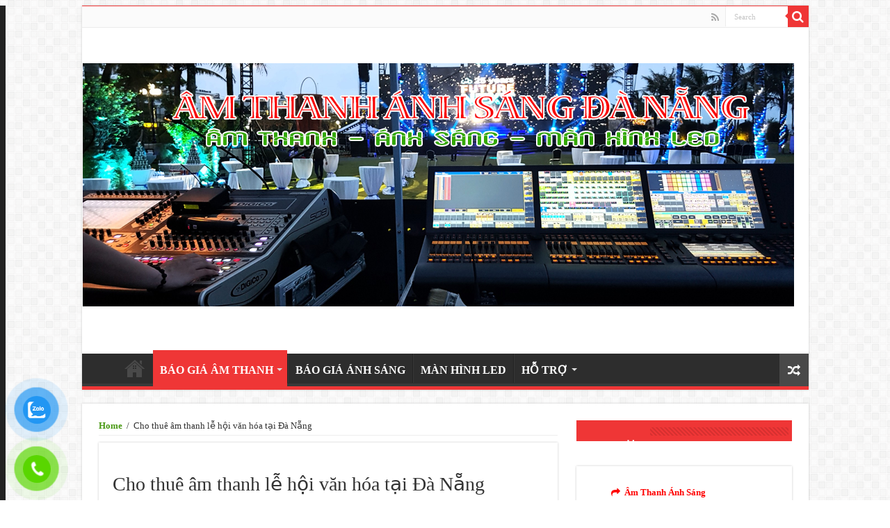

--- FILE ---
content_type: text/html; charset=UTF-8
request_url: https://amthanhanhsangdanang.net/cho-thue-thanh-le-hoi-van-hoa-tai-da-nang
body_size: 17386
content:
<!DOCTYPE html><html dir="ltr" lang="vi" prefix="og: https://ogp.me/ns# og: http://ogp.me/ns#" prefix="og: http://ogp.me/ns#"><head><meta charset="UTF-8" /><link rel="profile" href="http://gmpg.org/xfn/11" /><link rel="pingback" href="https://amthanhanhsangdanang.net/xmlrpc.php" /><title>Cho thuê âm thanh lễ hội văn hóa tại Đà Nẵng - Cho thuê Âm thanh - Ánh sáng tại Đà Nẵng -ĐT: 0905 331 331</title><meta property="og:title" content="Cho thuê âm thanh lễ hội văn hóa tại Đà Nẵng"/><meta property="og:type" content="article"/><meta property="og:description" content="Cho thuê âm thanh lễ hội văn hóa tại Đà Nẵng chuyên nghiệp, giá rẻ  Dịch vụ, cho thuê âm t..."/><meta property="og:url" content="https://amthanhanhsangdanang.net/cho-thue-thanh-le-hoi-van-hoa-tai-da-nang"/><meta property="og:site_name" content="Cho thuê Âm thanh - Ánh sáng tại Đà Nẵng -ĐT: 0905 331 331"/><meta property="og:image" content="https://amthanhanhsangdanang.net/wp-content/uploads/2017/02/amthanhlehoivanhoa.jpg" /><style>img:is([sizes="auto" i], [sizes^="auto," i]) { contain-intrinsic-size: 3000px 1500px }</style><meta name="description" content="Cho thuê âm thanh lễ hội văn hóa tại Đà Nẵng chuyên nghiệp, giá rẻ Dịch vụ, cho thuê âm thanh, ánh sáng, sân khấu của chúng tôi là một đơn vị có nhiều năm kinh nghiệm hoạt động trong lĩnh vực truyền thông, quảng cáo, tổ chức biểu diễn, tổ chức sự kiện. Cho thuê" /><meta name="robots" content="max-image-preview:large" /><link rel="canonical" href="https://amthanhanhsangdanang.net/cho-thue-thanh-le-hoi-van-hoa-tai-da-nang" /><meta name="generator" content="All in One SEO (AIOSEO) 4.9.0" /><meta property="og:locale" content="vi_VN" /><meta property="og:site_name" content="Cho thuê Âm thanh - Ánh sáng tại Đà Nẵng -ĐT: 0905 331 331 -" /><meta property="og:type" content="article" /><meta property="og:title" content="Cho thuê âm thanh lễ hội văn hóa tại Đà Nẵng - Cho thuê Âm thanh - Ánh sáng tại Đà Nẵng -ĐT: 0905 331 331" /><meta property="og:description" content="Cho thuê âm thanh lễ hội văn hóa tại Đà Nẵng chuyên nghiệp, giá rẻ Dịch vụ, cho thuê âm thanh, ánh sáng, sân khấu của chúng tôi là một đơn vị có nhiều năm kinh nghiệm hoạt động trong lĩnh vực truyền thông, quảng cáo, tổ chức biểu diễn, tổ chức sự kiện. Cho thuê" /><meta property="og:url" content="https://amthanhanhsangdanang.net/cho-thue-thanh-le-hoi-van-hoa-tai-da-nang" /><meta property="article:published_time" content="2017-02-17T02:41:08+00:00" /><meta property="article:modified_time" content="2024-05-10T08:56:51+00:00" /><meta name="twitter:card" content="summary_large_image" /><meta name="twitter:title" content="Cho thuê âm thanh lễ hội văn hóa tại Đà Nẵng - Cho thuê Âm thanh - Ánh sáng tại Đà Nẵng -ĐT: 0905 331 331" /><meta name="twitter:description" content="Cho thuê âm thanh lễ hội văn hóa tại Đà Nẵng chuyên nghiệp, giá rẻ Dịch vụ, cho thuê âm thanh, ánh sáng, sân khấu của chúng tôi là một đơn vị có nhiều năm kinh nghiệm hoạt động trong lĩnh vực truyền thông, quảng cáo, tổ chức biểu diễn, tổ chức sự kiện. Cho thuê" /> <script type="application/ld+json" class="aioseo-schema">{"@context":"https:\/\/schema.org","@graph":[{"@type":"BreadcrumbList","@id":"https:\/\/amthanhanhsangdanang.net\/cho-thue-thanh-le-hoi-van-hoa-tai-da-nang#breadcrumblist","itemListElement":[{"@type":"ListItem","@id":"https:\/\/amthanhanhsangdanang.net#listItem","position":1,"name":"Home","item":"https:\/\/amthanhanhsangdanang.net","nextItem":{"@type":"ListItem","@id":"https:\/\/amthanhanhsangdanang.net\/cho-thue-thanh-le-hoi-van-hoa-tai-da-nang#listItem","name":"Cho thu\u00ea \u00e2m thanh l\u00ea\u0303 h\u00f4\u0323i v\u0103n ho\u0301a ta\u0323i \u0110a\u0300 N\u0103\u0303ng"}},{"@type":"ListItem","@id":"https:\/\/amthanhanhsangdanang.net\/cho-thue-thanh-le-hoi-van-hoa-tai-da-nang#listItem","position":2,"name":"Cho thu\u00ea \u00e2m thanh l\u00ea\u0303 h\u00f4\u0323i v\u0103n ho\u0301a ta\u0323i \u0110a\u0300 N\u0103\u0303ng","previousItem":{"@type":"ListItem","@id":"https:\/\/amthanhanhsangdanang.net#listItem","name":"Home"}}]},{"@type":"Organization","@id":"https:\/\/amthanhanhsangdanang.net\/#organization","name":"Cho thu\u00ea \u00c2m thanh - A\u0301nh sa\u0301ng gia\u0301 re\u0309 chuy\u00ean nghi\u00ea\u0323p ta\u0323i \u0110a\u0300 N\u0103\u0303ng","url":"https:\/\/amthanhanhsangdanang.net\/"},{"@type":"WebPage","@id":"https:\/\/amthanhanhsangdanang.net\/cho-thue-thanh-le-hoi-van-hoa-tai-da-nang#webpage","url":"https:\/\/amthanhanhsangdanang.net\/cho-thue-thanh-le-hoi-van-hoa-tai-da-nang","name":"Cho thu\u00ea \u00e2m thanh l\u00ea\u0303 h\u00f4\u0323i v\u0103n ho\u0301a ta\u0323i \u0110a\u0300 N\u0103\u0303ng - Cho thu\u00ea \u00c2m thanh - A\u0301nh sa\u0301ng ta\u0323i \u0110a\u0300 N\u0103\u0303ng -\u0110T: 0905 331 331","description":"Cho thu\u00ea \u00e2m thanh l\u00ea\u0303 h\u00f4\u0323i v\u0103n ho\u0301a ta\u0323i \u0110a\u0300 N\u0103\u0303ng chuy\u00ean nghi\u00ea\u0323p, gia\u0301 re\u0309 D\u1ecbch v\u1ee5, cho thu\u00ea \u00e2m thanh, \u00e1nh s\u00e1ng, s\u00e2n kh\u1ea5u cu\u0309a chu\u0301ng t\u00f4i la\u0300 m\u1ed9t \u0111\u01a1n v\u1ecb c\u00f3 nhi\u1ec1u n\u0103m kinh nghi\u1ec7m ho\u1ea1t \u0111\u1ed9ng trong l\u0129nh v\u1ef1c truy\u1ec1n th\u00f4ng, qu\u1ea3ng c\u00e1o, t\u1ed5 ch\u1ee9c bi\u1ec3u di\u1ec5n, t\u1ed5 ch\u1ee9c s\u1ef1 ki\u1ec7n. Cho thu\u00ea","inLanguage":"vi","isPartOf":{"@id":"https:\/\/amthanhanhsangdanang.net\/#website"},"breadcrumb":{"@id":"https:\/\/amthanhanhsangdanang.net\/cho-thue-thanh-le-hoi-van-hoa-tai-da-nang#breadcrumblist"},"image":{"@type":"ImageObject","url":"https:\/\/amthanhanhsangdanang.net\/wp-content\/uploads\/2017\/02\/amthanhlehoivanhoa.jpg","@id":"https:\/\/amthanhanhsangdanang.net\/cho-thue-thanh-le-hoi-van-hoa-tai-da-nang\/#mainImage","width":500,"height":281},"primaryImageOfPage":{"@id":"https:\/\/amthanhanhsangdanang.net\/cho-thue-thanh-le-hoi-van-hoa-tai-da-nang#mainImage"},"datePublished":"2017-02-17T02:41:08+00:00","dateModified":"2024-05-10T08:56:51+00:00"},{"@type":"WebSite","@id":"https:\/\/amthanhanhsangdanang.net\/#website","url":"https:\/\/amthanhanhsangdanang.net\/","name":"Cho thu\u00ea \u00c2m thanh - A\u0301nh sa\u0301ng gia\u0301 re\u0309 chuy\u00ean nghi\u00ea\u0323p ta\u0323i \u0110a\u0300 N\u0103\u0303ng","inLanguage":"vi","publisher":{"@id":"https:\/\/amthanhanhsangdanang.net\/#organization"}}]}</script> <meta name="description" content="Cho thuê âm thanh lễ hội văn hóa tại Đà Nẵng.Chuyên cho thuê âm thanh ánh sáng chuyên nghiệp tại Đà Nẵng giá rẻ,uy tín,chất lượng tốt"/><meta name="robots" content="noodp"/><link rel="canonical" href="https://amthanhanhsangdanang.net/cho-thue-thanh-le-hoi-van-hoa-tai-da-nang" /><meta property="og:locale" content="vi_VN" /><meta property="og:type" content="article" /><meta property="og:title" content="Cho thuê âm thanh lễ hội văn hóa tại Đà Nẵng" /><meta property="og:description" content="Cho thuê âm thanh lễ hội văn hóa tại Đà Nẵng.Chuyên cho thuê âm thanh ánh sáng chuyên nghiệp tại Đà Nẵng giá rẻ,uy tín,chất lượng tốt" /><meta property="og:url" content="https://amthanhanhsangdanang.net/cho-thue-thanh-le-hoi-van-hoa-tai-da-nang" /><meta property="og:site_name" content="Cho thuê Âm thanh - Ánh sáng tại Đà Nẵng -ĐT: 0905 331 331" /><meta property="og:image" content="https://amthanhanhsangdanang.net/wp-content/uploads/2017/02/amthanhlehoivanhoa.jpg" /><meta property="og:image:width" content="500" /><meta property="og:image:height" content="281" /><meta name="twitter:card" content="summary" /><meta name="twitter:description" content="Cho thuê âm thanh lễ hội văn hóa tại Đà Nẵng.Chuyên cho thuê âm thanh ánh sáng chuyên nghiệp tại Đà Nẵng giá rẻ,uy tín,chất lượng tốt" /><meta name="twitter:title" content="Cho thuê âm thanh lễ hội văn hóa tại Đà Nẵng" /><meta name="twitter:image" content="https://amthanhanhsangdanang.net/wp-content/uploads/2017/02/amthanhlehoivanhoa.jpg" /><meta property="DC.date.issued" content="2017-02-17T02:41:08+00:00" /><link rel='dns-prefetch' href='//fonts.googleapis.com' /><link rel="alternate" type="application/rss+xml" title="Dòng thông tin Cho thuê Âm thanh - Ánh sáng tại Đà Nẵng -ĐT: 0905 331 331 &raquo;" href="https://amthanhanhsangdanang.net/feed" /><link rel="alternate" type="application/rss+xml" title="Cho thuê Âm thanh - Ánh sáng tại Đà Nẵng -ĐT: 0905 331 331 &raquo; Dòng bình luận" href="https://amthanhanhsangdanang.net/comments/feed" />  <script src="//www.googletagmanager.com/gtag/js?id=G-18CXG7ZMNJ"  data-cfasync="false" data-wpfc-render="false" type="text/javascript" async></script> <script data-cfasync="false" data-wpfc-render="false" type="text/javascript">var mi_version = '9.9.0';
				var mi_track_user = true;
				var mi_no_track_reason = '';
								var MonsterInsightsDefaultLocations = {"page_location":"https:\/\/amthanhanhsangdanang.net\/cho-thue-thanh-le-hoi-van-hoa-tai-da-nang\/"};
								if ( typeof MonsterInsightsPrivacyGuardFilter === 'function' ) {
					var MonsterInsightsLocations = (typeof MonsterInsightsExcludeQuery === 'object') ? MonsterInsightsPrivacyGuardFilter( MonsterInsightsExcludeQuery ) : MonsterInsightsPrivacyGuardFilter( MonsterInsightsDefaultLocations );
				} else {
					var MonsterInsightsLocations = (typeof MonsterInsightsExcludeQuery === 'object') ? MonsterInsightsExcludeQuery : MonsterInsightsDefaultLocations;
				}

								var disableStrs = [
										'ga-disable-G-18CXG7ZMNJ',
									];

				/* Function to detect opted out users */
				function __gtagTrackerIsOptedOut() {
					for (var index = 0; index < disableStrs.length; index++) {
						if (document.cookie.indexOf(disableStrs[index] + '=true') > -1) {
							return true;
						}
					}

					return false;
				}

				/* Disable tracking if the opt-out cookie exists. */
				if (__gtagTrackerIsOptedOut()) {
					for (var index = 0; index < disableStrs.length; index++) {
						window[disableStrs[index]] = true;
					}
				}

				/* Opt-out function */
				function __gtagTrackerOptout() {
					for (var index = 0; index < disableStrs.length; index++) {
						document.cookie = disableStrs[index] + '=true; expires=Thu, 31 Dec 2099 23:59:59 UTC; path=/';
						window[disableStrs[index]] = true;
					}
				}

				if ('undefined' === typeof gaOptout) {
					function gaOptout() {
						__gtagTrackerOptout();
					}
				}
								window.dataLayer = window.dataLayer || [];

				window.MonsterInsightsDualTracker = {
					helpers: {},
					trackers: {},
				};
				if (mi_track_user) {
					function __gtagDataLayer() {
						dataLayer.push(arguments);
					}

					function __gtagTracker(type, name, parameters) {
						if (!parameters) {
							parameters = {};
						}

						if (parameters.send_to) {
							__gtagDataLayer.apply(null, arguments);
							return;
						}

						if (type === 'event') {
														parameters.send_to = monsterinsights_frontend.v4_id;
							var hookName = name;
							if (typeof parameters['event_category'] !== 'undefined') {
								hookName = parameters['event_category'] + ':' + name;
							}

							if (typeof MonsterInsightsDualTracker.trackers[hookName] !== 'undefined') {
								MonsterInsightsDualTracker.trackers[hookName](parameters);
							} else {
								__gtagDataLayer('event', name, parameters);
							}
							
						} else {
							__gtagDataLayer.apply(null, arguments);
						}
					}

					__gtagTracker('js', new Date());
					__gtagTracker('set', {
						'developer_id.dZGIzZG': true,
											});
					if ( MonsterInsightsLocations.page_location ) {
						__gtagTracker('set', MonsterInsightsLocations);
					}
										__gtagTracker('config', 'G-18CXG7ZMNJ', {"forceSSL":"true"} );
										window.gtag = __gtagTracker;										(function () {
						/* https://developers.google.com/analytics/devguides/collection/analyticsjs/ */
						/* ga and __gaTracker compatibility shim. */
						var noopfn = function () {
							return null;
						};
						var newtracker = function () {
							return new Tracker();
						};
						var Tracker = function () {
							return null;
						};
						var p = Tracker.prototype;
						p.get = noopfn;
						p.set = noopfn;
						p.send = function () {
							var args = Array.prototype.slice.call(arguments);
							args.unshift('send');
							__gaTracker.apply(null, args);
						};
						var __gaTracker = function () {
							var len = arguments.length;
							if (len === 0) {
								return;
							}
							var f = arguments[len - 1];
							if (typeof f !== 'object' || f === null || typeof f.hitCallback !== 'function') {
								if ('send' === arguments[0]) {
									var hitConverted, hitObject = false, action;
									if ('event' === arguments[1]) {
										if ('undefined' !== typeof arguments[3]) {
											hitObject = {
												'eventAction': arguments[3],
												'eventCategory': arguments[2],
												'eventLabel': arguments[4],
												'value': arguments[5] ? arguments[5] : 1,
											}
										}
									}
									if ('pageview' === arguments[1]) {
										if ('undefined' !== typeof arguments[2]) {
											hitObject = {
												'eventAction': 'page_view',
												'page_path': arguments[2],
											}
										}
									}
									if (typeof arguments[2] === 'object') {
										hitObject = arguments[2];
									}
									if (typeof arguments[5] === 'object') {
										Object.assign(hitObject, arguments[5]);
									}
									if ('undefined' !== typeof arguments[1].hitType) {
										hitObject = arguments[1];
										if ('pageview' === hitObject.hitType) {
											hitObject.eventAction = 'page_view';
										}
									}
									if (hitObject) {
										action = 'timing' === arguments[1].hitType ? 'timing_complete' : hitObject.eventAction;
										hitConverted = mapArgs(hitObject);
										__gtagTracker('event', action, hitConverted);
									}
								}
								return;
							}

							function mapArgs(args) {
								var arg, hit = {};
								var gaMap = {
									'eventCategory': 'event_category',
									'eventAction': 'event_action',
									'eventLabel': 'event_label',
									'eventValue': 'event_value',
									'nonInteraction': 'non_interaction',
									'timingCategory': 'event_category',
									'timingVar': 'name',
									'timingValue': 'value',
									'timingLabel': 'event_label',
									'page': 'page_path',
									'location': 'page_location',
									'title': 'page_title',
									'referrer' : 'page_referrer',
								};
								for (arg in args) {
																		if (!(!args.hasOwnProperty(arg) || !gaMap.hasOwnProperty(arg))) {
										hit[gaMap[arg]] = args[arg];
									} else {
										hit[arg] = args[arg];
									}
								}
								return hit;
							}

							try {
								f.hitCallback();
							} catch (ex) {
							}
						};
						__gaTracker.create = newtracker;
						__gaTracker.getByName = newtracker;
						__gaTracker.getAll = function () {
							return [];
						};
						__gaTracker.remove = noopfn;
						__gaTracker.loaded = true;
						window['__gaTracker'] = __gaTracker;
					})();
									} else {
										console.log("");
					(function () {
						function __gtagTracker() {
							return null;
						}

						window['__gtagTracker'] = __gtagTracker;
						window['gtag'] = __gtagTracker;
					})();
									}</script>  <script defer src="[data-uri]"></script> <link rel='stylesheet' id='dashicons-css' href='https://amthanhanhsangdanang.net/wp-includes/css/dashicons.min.css' type='text/css' media='all' /><link rel='stylesheet' id='menu-icons-extra-css' href='https://amthanhanhsangdanang.net/wp-content/plugins/menu-icons/css/extra.min.css' type='text/css' media='all' /><style id='wp-emoji-styles-inline-css' type='text/css'>img.wp-smiley, img.emoji {
		display: inline !important;
		border: none !important;
		box-shadow: none !important;
		height: 1em !important;
		width: 1em !important;
		margin: 0 0.07em !important;
		vertical-align: -0.1em !important;
		background: none !important;
		padding: 0 !important;
	}</style><link rel='stylesheet' id='wp-block-library-css' href='https://amthanhanhsangdanang.net/wp-includes/css/dist/block-library/style.min.css' type='text/css' media='all' /><style id='classic-theme-styles-inline-css' type='text/css'>/*! This file is auto-generated */
.wp-block-button__link{color:#fff;background-color:#32373c;border-radius:9999px;box-shadow:none;text-decoration:none;padding:calc(.667em + 2px) calc(1.333em + 2px);font-size:1.125em}.wp-block-file__button{background:#32373c;color:#fff;text-decoration:none}</style><link rel='stylesheet' id='aioseo/css/src/vue/standalone/blocks/table-of-contents/global.scss-css' href='https://amthanhanhsangdanang.net/wp-content/cache/autoptimize/autoptimize_single_8aeaa129c1f80e6e5dbaa329351d1482.php' type='text/css' media='all' /><style id='global-styles-inline-css' type='text/css'>:root{--wp--preset--aspect-ratio--square: 1;--wp--preset--aspect-ratio--4-3: 4/3;--wp--preset--aspect-ratio--3-4: 3/4;--wp--preset--aspect-ratio--3-2: 3/2;--wp--preset--aspect-ratio--2-3: 2/3;--wp--preset--aspect-ratio--16-9: 16/9;--wp--preset--aspect-ratio--9-16: 9/16;--wp--preset--color--black: #000000;--wp--preset--color--cyan-bluish-gray: #abb8c3;--wp--preset--color--white: #ffffff;--wp--preset--color--pale-pink: #f78da7;--wp--preset--color--vivid-red: #cf2e2e;--wp--preset--color--luminous-vivid-orange: #ff6900;--wp--preset--color--luminous-vivid-amber: #fcb900;--wp--preset--color--light-green-cyan: #7bdcb5;--wp--preset--color--vivid-green-cyan: #00d084;--wp--preset--color--pale-cyan-blue: #8ed1fc;--wp--preset--color--vivid-cyan-blue: #0693e3;--wp--preset--color--vivid-purple: #9b51e0;--wp--preset--gradient--vivid-cyan-blue-to-vivid-purple: linear-gradient(135deg,rgba(6,147,227,1) 0%,rgb(155,81,224) 100%);--wp--preset--gradient--light-green-cyan-to-vivid-green-cyan: linear-gradient(135deg,rgb(122,220,180) 0%,rgb(0,208,130) 100%);--wp--preset--gradient--luminous-vivid-amber-to-luminous-vivid-orange: linear-gradient(135deg,rgba(252,185,0,1) 0%,rgba(255,105,0,1) 100%);--wp--preset--gradient--luminous-vivid-orange-to-vivid-red: linear-gradient(135deg,rgba(255,105,0,1) 0%,rgb(207,46,46) 100%);--wp--preset--gradient--very-light-gray-to-cyan-bluish-gray: linear-gradient(135deg,rgb(238,238,238) 0%,rgb(169,184,195) 100%);--wp--preset--gradient--cool-to-warm-spectrum: linear-gradient(135deg,rgb(74,234,220) 0%,rgb(151,120,209) 20%,rgb(207,42,186) 40%,rgb(238,44,130) 60%,rgb(251,105,98) 80%,rgb(254,248,76) 100%);--wp--preset--gradient--blush-light-purple: linear-gradient(135deg,rgb(255,206,236) 0%,rgb(152,150,240) 100%);--wp--preset--gradient--blush-bordeaux: linear-gradient(135deg,rgb(254,205,165) 0%,rgb(254,45,45) 50%,rgb(107,0,62) 100%);--wp--preset--gradient--luminous-dusk: linear-gradient(135deg,rgb(255,203,112) 0%,rgb(199,81,192) 50%,rgb(65,88,208) 100%);--wp--preset--gradient--pale-ocean: linear-gradient(135deg,rgb(255,245,203) 0%,rgb(182,227,212) 50%,rgb(51,167,181) 100%);--wp--preset--gradient--electric-grass: linear-gradient(135deg,rgb(202,248,128) 0%,rgb(113,206,126) 100%);--wp--preset--gradient--midnight: linear-gradient(135deg,rgb(2,3,129) 0%,rgb(40,116,252) 100%);--wp--preset--font-size--small: 13px;--wp--preset--font-size--medium: 20px;--wp--preset--font-size--large: 36px;--wp--preset--font-size--x-large: 42px;--wp--preset--spacing--20: 0.44rem;--wp--preset--spacing--30: 0.67rem;--wp--preset--spacing--40: 1rem;--wp--preset--spacing--50: 1.5rem;--wp--preset--spacing--60: 2.25rem;--wp--preset--spacing--70: 3.38rem;--wp--preset--spacing--80: 5.06rem;--wp--preset--shadow--natural: 6px 6px 9px rgba(0, 0, 0, 0.2);--wp--preset--shadow--deep: 12px 12px 50px rgba(0, 0, 0, 0.4);--wp--preset--shadow--sharp: 6px 6px 0px rgba(0, 0, 0, 0.2);--wp--preset--shadow--outlined: 6px 6px 0px -3px rgba(255, 255, 255, 1), 6px 6px rgba(0, 0, 0, 1);--wp--preset--shadow--crisp: 6px 6px 0px rgba(0, 0, 0, 1);}:where(.is-layout-flex){gap: 0.5em;}:where(.is-layout-grid){gap: 0.5em;}body .is-layout-flex{display: flex;}.is-layout-flex{flex-wrap: wrap;align-items: center;}.is-layout-flex > :is(*, div){margin: 0;}body .is-layout-grid{display: grid;}.is-layout-grid > :is(*, div){margin: 0;}:where(.wp-block-columns.is-layout-flex){gap: 2em;}:where(.wp-block-columns.is-layout-grid){gap: 2em;}:where(.wp-block-post-template.is-layout-flex){gap: 1.25em;}:where(.wp-block-post-template.is-layout-grid){gap: 1.25em;}.has-black-color{color: var(--wp--preset--color--black) !important;}.has-cyan-bluish-gray-color{color: var(--wp--preset--color--cyan-bluish-gray) !important;}.has-white-color{color: var(--wp--preset--color--white) !important;}.has-pale-pink-color{color: var(--wp--preset--color--pale-pink) !important;}.has-vivid-red-color{color: var(--wp--preset--color--vivid-red) !important;}.has-luminous-vivid-orange-color{color: var(--wp--preset--color--luminous-vivid-orange) !important;}.has-luminous-vivid-amber-color{color: var(--wp--preset--color--luminous-vivid-amber) !important;}.has-light-green-cyan-color{color: var(--wp--preset--color--light-green-cyan) !important;}.has-vivid-green-cyan-color{color: var(--wp--preset--color--vivid-green-cyan) !important;}.has-pale-cyan-blue-color{color: var(--wp--preset--color--pale-cyan-blue) !important;}.has-vivid-cyan-blue-color{color: var(--wp--preset--color--vivid-cyan-blue) !important;}.has-vivid-purple-color{color: var(--wp--preset--color--vivid-purple) !important;}.has-black-background-color{background-color: var(--wp--preset--color--black) !important;}.has-cyan-bluish-gray-background-color{background-color: var(--wp--preset--color--cyan-bluish-gray) !important;}.has-white-background-color{background-color: var(--wp--preset--color--white) !important;}.has-pale-pink-background-color{background-color: var(--wp--preset--color--pale-pink) !important;}.has-vivid-red-background-color{background-color: var(--wp--preset--color--vivid-red) !important;}.has-luminous-vivid-orange-background-color{background-color: var(--wp--preset--color--luminous-vivid-orange) !important;}.has-luminous-vivid-amber-background-color{background-color: var(--wp--preset--color--luminous-vivid-amber) !important;}.has-light-green-cyan-background-color{background-color: var(--wp--preset--color--light-green-cyan) !important;}.has-vivid-green-cyan-background-color{background-color: var(--wp--preset--color--vivid-green-cyan) !important;}.has-pale-cyan-blue-background-color{background-color: var(--wp--preset--color--pale-cyan-blue) !important;}.has-vivid-cyan-blue-background-color{background-color: var(--wp--preset--color--vivid-cyan-blue) !important;}.has-vivid-purple-background-color{background-color: var(--wp--preset--color--vivid-purple) !important;}.has-black-border-color{border-color: var(--wp--preset--color--black) !important;}.has-cyan-bluish-gray-border-color{border-color: var(--wp--preset--color--cyan-bluish-gray) !important;}.has-white-border-color{border-color: var(--wp--preset--color--white) !important;}.has-pale-pink-border-color{border-color: var(--wp--preset--color--pale-pink) !important;}.has-vivid-red-border-color{border-color: var(--wp--preset--color--vivid-red) !important;}.has-luminous-vivid-orange-border-color{border-color: var(--wp--preset--color--luminous-vivid-orange) !important;}.has-luminous-vivid-amber-border-color{border-color: var(--wp--preset--color--luminous-vivid-amber) !important;}.has-light-green-cyan-border-color{border-color: var(--wp--preset--color--light-green-cyan) !important;}.has-vivid-green-cyan-border-color{border-color: var(--wp--preset--color--vivid-green-cyan) !important;}.has-pale-cyan-blue-border-color{border-color: var(--wp--preset--color--pale-cyan-blue) !important;}.has-vivid-cyan-blue-border-color{border-color: var(--wp--preset--color--vivid-cyan-blue) !important;}.has-vivid-purple-border-color{border-color: var(--wp--preset--color--vivid-purple) !important;}.has-vivid-cyan-blue-to-vivid-purple-gradient-background{background: var(--wp--preset--gradient--vivid-cyan-blue-to-vivid-purple) !important;}.has-light-green-cyan-to-vivid-green-cyan-gradient-background{background: var(--wp--preset--gradient--light-green-cyan-to-vivid-green-cyan) !important;}.has-luminous-vivid-amber-to-luminous-vivid-orange-gradient-background{background: var(--wp--preset--gradient--luminous-vivid-amber-to-luminous-vivid-orange) !important;}.has-luminous-vivid-orange-to-vivid-red-gradient-background{background: var(--wp--preset--gradient--luminous-vivid-orange-to-vivid-red) !important;}.has-very-light-gray-to-cyan-bluish-gray-gradient-background{background: var(--wp--preset--gradient--very-light-gray-to-cyan-bluish-gray) !important;}.has-cool-to-warm-spectrum-gradient-background{background: var(--wp--preset--gradient--cool-to-warm-spectrum) !important;}.has-blush-light-purple-gradient-background{background: var(--wp--preset--gradient--blush-light-purple) !important;}.has-blush-bordeaux-gradient-background{background: var(--wp--preset--gradient--blush-bordeaux) !important;}.has-luminous-dusk-gradient-background{background: var(--wp--preset--gradient--luminous-dusk) !important;}.has-pale-ocean-gradient-background{background: var(--wp--preset--gradient--pale-ocean) !important;}.has-electric-grass-gradient-background{background: var(--wp--preset--gradient--electric-grass) !important;}.has-midnight-gradient-background{background: var(--wp--preset--gradient--midnight) !important;}.has-small-font-size{font-size: var(--wp--preset--font-size--small) !important;}.has-medium-font-size{font-size: var(--wp--preset--font-size--medium) !important;}.has-large-font-size{font-size: var(--wp--preset--font-size--large) !important;}.has-x-large-font-size{font-size: var(--wp--preset--font-size--x-large) !important;}
:where(.wp-block-post-template.is-layout-flex){gap: 1.25em;}:where(.wp-block-post-template.is-layout-grid){gap: 1.25em;}
:where(.wp-block-columns.is-layout-flex){gap: 2em;}:where(.wp-block-columns.is-layout-grid){gap: 2em;}
:root :where(.wp-block-pullquote){font-size: 1.5em;line-height: 1.6;}</style><link rel='stylesheet' id='pzf-style-css' href='https://amthanhanhsangdanang.net/wp-content/cache/autoptimize/autoptimize_single_751d81d12e81879d95d03aa00d6eef33.php' type='text/css' media='all' /><link rel='stylesheet' id='tie-style-css' href='https://amthanhanhsangdanang.net/wp-content/cache/autoptimize/autoptimize_single_b1a8591f0c2ddab799989e33fc05b004.php' type='text/css' media='all' /><link rel='stylesheet' id='tie-ilightbox-skin-css' href='https://amthanhanhsangdanang.net/wp-content/cache/autoptimize/autoptimize_single_c6c8dd7d8442da53c139aa69213155ce.php' type='text/css' media='all' /><link rel='stylesheet' id='Droid+Sans-css' href='https://fonts.googleapis.com/css?family=Droid+Sans%3Aregular%2C700' type='text/css' media='all' /><link rel='stylesheet' id='wp-add-custom-css-css' href='https://amthanhanhsangdanang.net?display_custom_css=css' type='text/css' media='all' /> <script defer type="text/javascript" src="https://amthanhanhsangdanang.net/wp-content/plugins/google-analytics-for-wordpress/assets/js/frontend-gtag.min.js" id="monsterinsights-frontend-script-js" data-wp-strategy="async"></script> <script data-cfasync="false" data-wpfc-render="false" type="text/javascript" id='monsterinsights-frontend-script-js-extra'>var monsterinsights_frontend = {"js_events_tracking":"true","download_extensions":"doc,pdf,ppt,zip,xls,docx,pptx,xlsx","inbound_paths":"[]","home_url":"https:\/\/amthanhanhsangdanang.net","hash_tracking":"false","v4_id":"G-18CXG7ZMNJ"};</script> <script defer type="text/javascript" src="https://amthanhanhsangdanang.net/wp-content/plugins/related-posts-thumbnails/assets/js/front.min.js" id="rpt_front_style-js"></script> <script type="text/javascript" src="https://amthanhanhsangdanang.net/wp-includes/js/jquery/jquery.min.js" id="jquery-core-js"></script> <script defer type="text/javascript" src="https://amthanhanhsangdanang.net/wp-includes/js/jquery/jquery-migrate.min.js" id="jquery-migrate-js"></script> <script defer type="text/javascript" src="https://amthanhanhsangdanang.net/wp-content/cache/autoptimize/autoptimize_single_6ac6d573d88d4c9f5e2707c876b986c7.php" id="rpt-lazy-load-js"></script> <link rel="https://api.w.org/" href="https://amthanhanhsangdanang.net/wp-json/" /><link rel="alternate" title="JSON" type="application/json" href="https://amthanhanhsangdanang.net/wp-json/wp/v2/pages/82" /><link rel="EditURI" type="application/rsd+xml" title="RSD" href="https://amthanhanhsangdanang.net/xmlrpc.php?rsd" /><meta name="generator" content="WordPress 6.8.1" /><link rel='shortlink' href='https://amthanhanhsangdanang.net/?p=82' /><link rel="alternate" title="oNhúng (JSON)" type="application/json+oembed" href="https://amthanhanhsangdanang.net/wp-json/oembed/1.0/embed?url=https%3A%2F%2Famthanhanhsangdanang.net%2Fcho-thue-thanh-le-hoi-van-hoa-tai-da-nang" /><link rel="alternate" title="oNhúng (XML)" type="text/xml+oembed" href="https://amthanhanhsangdanang.net/wp-json/oembed/1.0/embed?url=https%3A%2F%2Famthanhanhsangdanang.net%2Fcho-thue-thanh-le-hoi-van-hoa-tai-da-nang&#038;format=xml" /><style>#related_posts_thumbnails li {
                border-right: 1px solid #DDDDDD;
                background-color: #FFFFFF            }

            #related_posts_thumbnails li:hover {
                background-color: #EEEEEF;
            }

            .relpost_content {
                font-size: 12px;
                color: #333333;
            }

            .relpost-block-single {
                background-color: #FFFFFF;
                border-right: 1px solid #DDDDDD;
                border-left: 1px solid #DDDDDD;
                margin-right: -1px;
            }

            .relpost-block-single:hover {
                background-color: #EEEEEF;
            }</style><link rel="shortcut icon" href="https://amthanhanhsangdanang.net/wp-content/uploads/2024/05/logo-ngoc-hien.png" title="Favicon" /> <!--[if IE]> <script type="text/javascript">jQuery(document).ready(function (){ jQuery(".menu-item").has("ul").children("a").attr("aria-haspopup", "true");});</script> <![endif]--> <!--[if lt IE 9]> <script src="https://amthanhanhsangdanang.net/wp-content/themes/sahifa/js/html5.js"></script> <script src="https://amthanhanhsangdanang.net/wp-content/themes/sahifa/js/selectivizr-min.js"></script> <![endif]--> <!--[if IE 9]><link rel="stylesheet" type="text/css" media="all" href="https://amthanhanhsangdanang.net/wp-content/themes/sahifa/css/ie9.css" /> <![endif]--> <!--[if IE 8]><link rel="stylesheet" type="text/css" media="all" href="https://amthanhanhsangdanang.net/wp-content/themes/sahifa/css/ie8.css" /> <![endif]--> <!--[if IE 7]><link rel="stylesheet" type="text/css" media="all" href="https://amthanhanhsangdanang.net/wp-content/themes/sahifa/css/ie7.css" /> <![endif]--><meta name="viewport" content="width=device-width, initial-scale=1.0" /><style type="text/css" media="screen">body{
	font-family: "Palatino Linotype", "Book Antiqua", Palatino, serif;
}

.logo h1 a, .logo h2 a{
	font-family: "Palatino Linotype", "Book Antiqua", Palatino, serif;
}

.logo span{
	font-family: "Palatino Linotype", "Book Antiqua", Palatino, serif;
}

.top-nav, .top-nav ul li a {
	font-family: "Palatino Linotype", "Book Antiqua", Palatino, serif;
	color :#f71111;
}

#main-nav, #main-nav ul li a{
	font-family: "Palatino Linotype", "Book Antiqua", Palatino, serif;
	color :#ffffff;
	font-size : 16px;
	font-weight: bold;
}

.page-title{
	font-family: "Palatino Linotype", "Book Antiqua", Palatino, serif;
}

.post-title{
	font-family: "Palatino Linotype", "Book Antiqua", Palatino, serif;
}

h2.post-box-title, h2.post-box-title a{
	font-family: "Palatino Linotype", "Book Antiqua", Palatino, serif;
}

h3.post-box-title, h3.post-box-title a{
	font-family: "Palatino Linotype", "Book Antiqua", Palatino, serif;
}

p.post-meta, p.post-meta a{
	font-family: "Palatino Linotype", "Book Antiqua", Palatino, serif;
}

body.single .entry, body.page .entry{
	font-family: "Palatino Linotype", "Book Antiqua", Palatino, serif;
}

blockquote p{
	font-family: "Palatino Linotype", "Book Antiqua", Palatino, serif;
}

.widget-top h4, .widget-top h4 a{
	font-family: "Palatino Linotype", "Book Antiqua", Palatino, serif;
	font-size : 16px;
}

.footer-widget-top h4, .footer-widget-top h4 a{
	font-family: "Palatino Linotype", "Book Antiqua", Palatino, serif;
}

.ei-title h2 , .slider-caption h2 a, .content .slider-caption h2 a, .slider-caption h2, .content .slider-caption h2, .content .ei-title h2{
	font-family: "Palatino Linotype", "Book Antiqua", Palatino, serif;
}

.cat-box-title h2, .cat-box-title h2 a, .block-head h3, #respond h3, #comments-title, h2.review-box-header, .woocommerce-tabs .entry-content h2, .woocommerce .related.products h2, .entry .woocommerce h2, .woocommerce-billing-fields h3, .woocommerce-shipping-fields h3, #order_review_heading, #bbpress-forums fieldset.bbp-form legend, #buddypress .item-body h4, #buddypress #item-body h4{
	font-family: "Palatino Linotype", "Book Antiqua", Palatino, serif;
}

#main-nav,
.cat-box-content,
#sidebar .widget-container,
.post-listing,
#commentform {
	border-bottom-color: #ef3636;
}
	
.search-block .search-button,
#topcontrol,
#main-nav ul li.current-menu-item a,
#main-nav ul li.current-menu-item a:hover,
#main-nav ul li.current_page_parent a,
#main-nav ul li.current_page_parent a:hover,
#main-nav ul li.current-menu-parent a,
#main-nav ul li.current-menu-parent a:hover,
#main-nav ul li.current-page-ancestor a,
#main-nav ul li.current-page-ancestor a:hover,
.pagination span.current,
.share-post span.share-text,
.flex-control-paging li a.flex-active,
.ei-slider-thumbs li.ei-slider-element,
.review-percentage .review-item span span,
.review-final-score,
.button,
a.button,
a.more-link,
#main-content input[type="submit"],
.form-submit #submit,
#login-form .login-button,
.widget-feedburner .feedburner-subscribe,
input[type="submit"],
#buddypress button,
#buddypress a.button,
#buddypress input[type=submit],
#buddypress input[type=reset],
#buddypress ul.button-nav li a,
#buddypress div.generic-button a,
#buddypress .comment-reply-link,
#buddypress div.item-list-tabs ul li a span,
#buddypress div.item-list-tabs ul li.selected a,
#buddypress div.item-list-tabs ul li.current a,
#buddypress #members-directory-form div.item-list-tabs ul li.selected span,
#members-list-options a.selected,
#groups-list-options a.selected,
body.dark-skin #buddypress div.item-list-tabs ul li a span,
body.dark-skin #buddypress div.item-list-tabs ul li.selected a,
body.dark-skin #buddypress div.item-list-tabs ul li.current a,
body.dark-skin #members-list-options a.selected,
body.dark-skin #groups-list-options a.selected,
.search-block-large .search-button,
#featured-posts .flex-next:hover,
#featured-posts .flex-prev:hover,
a.tie-cart span.shooping-count,
.woocommerce span.onsale,
.woocommerce-page span.onsale ,
.woocommerce .widget_price_filter .ui-slider .ui-slider-handle,
.woocommerce-page .widget_price_filter .ui-slider .ui-slider-handle,
#check-also-close,
a.post-slideshow-next,
a.post-slideshow-prev,
.widget_price_filter .ui-slider .ui-slider-handle,
.quantity .minus:hover,
.quantity .plus:hover,
.mejs-container .mejs-controls .mejs-time-rail .mejs-time-current  {
	background-color:#ef3636;
}

::-webkit-scrollbar-thumb{
	background-color:#ef3636 !important;
}
	
footer#theme-footer,
header#theme-header,
.top-nav ul li.current-menu-item:before,
#main-nav .menu-sub-content ,
#main-nav ul ul,
#check-also-box { 
	border-top-color: #ef3636;
}
	
.search-block:after {
	border-right-color:#ef3636;
}

body.rtl .search-block:after {
	border-left-color:#ef3636;
}

#main-nav ul > li.menu-item-has-children:hover > a:after,
#main-nav ul > li.mega-menu:hover > a:after {
	border-color:transparent transparent #ef3636;
}
	
.widget.timeline-posts li a:hover,
.widget.timeline-posts li a:hover span.tie-date {
	color: #ef3636;
}

.widget.timeline-posts li a:hover span.tie-date:before {
	background: #ef3636;
	border-color: #ef3636;
}

#order_review,
#order_review_heading {
	border-color: #ef3636;
}</style> <script defer src="[data-uri]"></script> <link rel="icon" href="https://amthanhanhsangdanang.net/wp-content/uploads/2024/05/cropped-logo-ngoc-hien-32x32.png" sizes="32x32" /><link rel="icon" href="https://amthanhanhsangdanang.net/wp-content/uploads/2024/05/cropped-logo-ngoc-hien-192x192.png" sizes="192x192" /><link rel="apple-touch-icon" href="https://amthanhanhsangdanang.net/wp-content/uploads/2024/05/cropped-logo-ngoc-hien-180x180.png" /><meta name="msapplication-TileImage" content="https://amthanhanhsangdanang.net/wp-content/uploads/2024/05/cropped-logo-ngoc-hien-270x270.png" />  <script defer src="https://www.googletagmanager.com/gtag/js?id=G-18CXG7ZMNJ"></script> <script defer src="[data-uri]"></script> <meta name="msvalidate.01" content="A393F2E4FEA051AABD83B18E678D21D8" /></head><body id="top" class="wp-singular page-template-default page page-id-82 wp-theme-sahifa lazy-enabled"><div class="wrapper-outer"><div class="background-cover"></div><aside id="slide-out"><div class="social-icons"> <a class="ttip-none" title="Rss" href="https://amthanhanhsangdanang.net/feed" target="_blank"><i class="fa fa-rss"></i></a></div><div id="mobile-menu" ></div></aside><div id="wrapper" class="boxed"><div class="inner-wrapper"><header id="theme-header" class="theme-header"><div class="top-nav"><div class="container"><div class="search-block"><form method="get" id="searchform-header" action="https://amthanhanhsangdanang.net/"> <button class="search-button" type="submit" value="Search"><i class="fa fa-search"></i></button> <input class="search-live" type="text" id="s-header" name="s" value="Search" onfocus="if (this.value == 'Search') {this.value = '';}" onblur="if (this.value == '') {this.value = 'Search';}"  /></form></div><div class="social-icons"> <a class="ttip-none" title="Rss" href="https://amthanhanhsangdanang.net/feed" target="_blank"><i class="fa fa-rss"></i></a></div></div></div><div class="header-content"> <a id="slide-out-open" class="slide-out-open" href="#"><span></span></a><div class="logo" style=" margin-top:15px; margin-bottom:15px;"><h2> <a title="Cho thuê Âm thanh &#8211; Ánh sáng tại Đà Nẵng -ĐT: 0905 331 331" href="https://amthanhanhsangdanang.net/"> <img src="https://amthanhanhsangdanang.net/wp-content/uploads/2024/05/BANNER.png" alt="Cho thuê Âm thanh &#8211; Ánh sáng tại Đà Nẵng -ĐT: 0905 331 331"  /><strong>Cho thuê Âm thanh &#8211; Ánh sáng tại Đà Nẵng -ĐT: 0905 331 331 </strong> </a></h2></div><div class="clear"></div></div><nav id="main-nav" class="fixed-enabled"><div class="container"><div class="main-menu"><ul id="menu-main" class="menu"><li id="menu-item-707" class="menu-item menu-item-type-post_type menu-item-object-page menu-item-home menu-item-707"><a href="https://amthanhanhsangdanang.net/">Trang Chủ</a></li><li id="menu-item-42" class="menu-item menu-item-type-post_type menu-item-object-post current-menu-ancestor current-menu-parent menu-item-has-children menu-item-42"><a href="https://amthanhanhsangdanang.net/cho-thue-am-thanh/cho-thue-thanh.html">BÁO GIÁ ÂM THANH</a><ul class="sub-menu menu-sub-content"><li id="menu-item-51" class="menu-item menu-item-type-post_type menu-item-object-page menu-item-51"><a href="https://amthanhanhsangdanang.net/chuyen-cho-thue-thanh-hoi-nghi-ta%cc%a3i-da-nang-gia-re">ÂM THANH HỘI NGHỊ</a></li><li id="menu-item-55" class="menu-item menu-item-type-post_type menu-item-object-page menu-item-55"><a href="https://amthanhanhsangdanang.net/cho-thue-thanh-bieu-dien-thoi-trang-tai-da-nang">SHOW THỜI TRANG</a></li><li id="menu-item-85" class="menu-item menu-item-type-post_type menu-item-object-page current-menu-item page_item page-item-82 current_page_item menu-item-85"><a href="https://amthanhanhsangdanang.net/cho-thue-thanh-le-hoi-van-hoa-tai-da-nang">ÂM THANH LỄ HỘI</a></li><li id="menu-item-86" class="menu-item menu-item-type-post_type menu-item-object-page menu-item-86"><a href="https://amthanhanhsangdanang.net/cho-thue-thanh-phuc-vu-van-nghe-tai-da-nang-chuyen-nghiep">ÂM THANH VĂN NGHỆ</a></li></ul></li><li id="menu-item-43" class="menu-item menu-item-type-post_type menu-item-object-post menu-item-43"><a href="https://amthanhanhsangdanang.net/cho-thue-anh-sang/cho-thue-anh-sang.html">BÁO GIÁ ÁNH SÁNG</a></li><li id="menu-item-44" class="menu-item menu-item-type-post_type menu-item-object-post menu-item-44"><a href="https://amthanhanhsangdanang.net/cho-thue-man-hinh-led/cho-thue-man-hinh-led.html">MÀN HÌNH LED</a></li><li id="menu-item-124" class="menu-item menu-item-type-taxonomy menu-item-object-category menu-item-has-children menu-item-124"><a href="https://amthanhanhsangdanang.net/category/am-thanh-anh-sang">HỖ TRỢ</a><ul class="sub-menu menu-sub-content"><li id="menu-item-45" class="menu-item menu-item-type-post_type menu-item-object-post menu-item-45"><a href="https://amthanhanhsangdanang.net/to-chuc-su-kien/to-chuc-su-kien.html">THIẾT BỊ SỰ KIỆN</a></li></ul></li></ul></div> <a href="https://amthanhanhsangdanang.net/?tierand=1" class="random-article ttip" title="Random Article"><i class="fa fa-random"></i></a></div></nav></header><div id="main-content" class="container"><div class="content"><div xmlns:v="http://rdf.data-vocabulary.org/#"  id="crumbs"><span typeof="v:Breadcrumb"><a rel="v:url" property="v:title" class="crumbs-home" href="https://amthanhanhsangdanang.net">Home</a></span> <span class="delimiter">/</span> <span class="current">Cho thuê âm thanh lễ hội văn hóa tại Đà Nẵng</span></div><article class="post-listing post post-82 page type-page status-publish has-post-thumbnail hentry"  id="the-post"><div class="post-inner"><h1 class="name post-title entry-title" itemprop="itemReviewed" itemscope itemtype="http://schema.org/Thing"><span itemprop="name">Cho thuê âm thanh lễ hội văn hóa tại Đà Nẵng</span></h1><p class="post-meta"></p><div class="clear"></div><div class="entry"><h1 style="text-align: center;"><strong><span style="color: #ff0000;"><a style="color: #ff0000;" href="https://amthanhanhsangdanang.net/cho-thue-am-thanh/cho-thue-thanh-le-hoi-van-hoa-tai-da-nang.html"><span style="font-family: 'times new roman', times, serif; font-size: 18pt;">Cho thuê âm thanh lễ hội văn hóa tại Đà Nẵng chuyên nghiệp, giá rẻ</span></a></span></strong></h1><p><span style="font-family: 'times new roman', times, serif; font-size: 14pt; color: #0000ff;"><img fetchpriority="high" decoding="async" class="aligncenter wp-image-72 size-full" src="https://amthanhanhsangdanang.net/wp-content/uploads/2017/02/amthanhlehoivanhoa1.jpg" width="500" height="281" srcset="https://amthanhanhsangdanang.net/wp-content/uploads/2017/02/amthanhlehoivanhoa1.jpg 500w, https://amthanhanhsangdanang.net/wp-content/uploads/2017/02/amthanhlehoivanhoa1-300x169.jpg 300w" sizes="(max-width: 500px) 100vw, 500px" /></span></p><p><span style="font-family: 'times new roman', times, serif; font-size: 14pt; color: #0000ff;">Dịch vụ, cho thuê âm thanh, ánh sáng, sân khấu của chúng tôi là một đơn vị có nhiều năm kinh nghiệm hoạt động trong lĩnh vực truyền thông, quảng cáo, tổ chức biểu diễn, tổ chức sự kiện.</span></p><ul><li><span style="font-family: 'times new roman', times, serif; font-size: 14pt; color: #0000ff;">Cho thuê âm thanh hội nghị, hội chợ, triển lãm</span></li><li><span style="font-family: 'times new roman', times, serif; font-size: 14pt; color: #0000ff;">Cho thuê âm thanh phục vụ lễ khởi công, động thổ</span></li><li><span style="font-family: 'times new roman', times, serif; font-size: 14pt; color: #0000ff;">Cho thuê âm thanh sân khấu ca nhạc trong nhà, hội trường, công ty</span></li><li><span style="font-family: 'times new roman', times, serif; font-size: 14pt; color: #0000ff;">Cho thuê âm thanh sân khấu bán chuyên nghiệp ngoài trời</span></li><li><span style="font-family: 'times new roman', times, serif; font-size: 14pt; color: #0000ff;">Cho thuê âm thanh sân khấu CHUYÊN NGHIỆP ngoài trời</span></li><li><span style="font-family: 'times new roman', times, serif; font-size: 14pt; color: #0000ff;">Cho thuê âm thanh cao cấp Line Array (Sử dụng tại các chương trình lớn tầm cỡ quốc gia, quốc tế, ca sỹ nổi tiếng, sân khấu ca nhạc chuyên nghiệp)</span></li><li><span style="font-family: 'times new roman', times, serif; font-size: 14pt; color: #0000ff;">Cho thuê màn hình led indoor &amp; Outdoor </span></li></ul><p><span style="font-family: 'times new roman', times, serif; font-size: 14pt; color: #0000ff;">    Với đội ngũ kỹ sư, kỹ thuật viên có trình độ chuyên môn cao, tận tụy với công việc. Chúng Tôi đã nhận được sự tín nhiệm của những khách hàng lớn như các trung tâm hội nghị quốc tế tại Đà Nẵng, Các nhà hàng, khách sạn tại Đà Nẵng, Các trung tâm triển lãm quốc tế , các bộ, sở, các ban ngành trong địa bàn Đà Nẵng và các tỉnh lân cận, các trường đại học trên địa bàn Đà Nẵng tín nhiệm. Với hệ thống âm thanh, ánh sáng được nhập khẩu trực tiếp từ các thương hiệu có tên tuổi như: Harman Pro, Crown, Shure, Bluemoon &#8230;</span></p><p><span style="font-family: 'times new roman', times, serif; font-size: 14pt; color: #0000ff;">    Với hàng chục loa sân khấu chúng Tôi có thể đảm nhận nhiều chương trình sân khấu ca nhạc chuyên nghiệp mỗi ngày và thực hiện các chương trình truyền hình chuyên nghiệp</span></p><p><span style="font-family: 'times new roman', times, serif; font-size: 14pt; color: #0000ff;"><img decoding="async" class="aligncenter wp-image-74 size-full" src="https://amthanhanhsangdanang.net/wp-content/uploads/2017/02/amthanhlehoivanhoa.jpg" alt="cho thuê âm thanh lễ hội văn hóa tại đà nẵng" width="500" height="281" srcset="https://amthanhanhsangdanang.net/wp-content/uploads/2017/02/amthanhlehoivanhoa.jpg 500w, https://amthanhanhsangdanang.net/wp-content/uploads/2017/02/amthanhlehoivanhoa-300x169.jpg 300w" sizes="(max-width: 500px) 100vw, 500px" /></span></p><p style="text-align: center;"><span style="font-family: 'times new roman', times, serif; font-size: 18pt; color: #ff0000;"><strong>BẢNG GIÁ <a style="color: #ff0000;" href="https://amthanhanhsangdanang.net/" target="_blank" rel="noopener">CHO THUÊ ÂM THANH ÁNH SÁNG</a> THAM KHẢO</strong></span></p><h2><span style="font-family: 'times new roman', times, serif; font-size: 14pt; color: #ff0000;"><strong>1. Hệ thống âm thanh phục vụ hội thảo: Giá tham khảo 1.800.000 VND – phục vụ tối đa 50 khách</strong></span></h2><ul><li><span style="font-family: 'times new roman', times, serif; font-size: 14pt; color: #0000ff;">02 Loa sân khấu JBL Eon 515XT 1000w</span></li><li><span style="font-family: 'times new roman', times, serif; font-size: 14pt; color: #0000ff;">02 Micro không dây shure SLX24 Beta87 / USA</span></li><li><span style="font-family: 'times new roman', times, serif; font-size: 14pt; color: #0000ff;">02 Micro cồ cò để bàn phục vụ hội thảo</span></li><li><span style="font-family: 'times new roman', times, serif; font-size: 14pt; color: #0000ff;">01 Soundcraft Mixer 16 lines</span></li><li><span style="font-family: 'times new roman', times, serif; font-size: 14pt; color: #0000ff;">01 Crown XTI 4000 amplifier</span></li><li><span style="font-family: 'times new roman', times, serif; font-size: 14pt; color: #0000ff;">01 Hệ thống xử lý tín hiệu / equalizer / crossover / Effect processor</span></li></ul><h3><span style="font-family: 'times new roman', times, serif; font-size: 14pt; color: #ff0000;"><strong>2. Hệ thống âm thanh phục vụ hội thảo: Giá tham khảo 2.500.000 VND – phục vụ tối đa 100 khách</strong></span></h3><ul><li><span style="font-family: 'times new roman', times, serif; font-size: 14pt; color: #0000ff;">04 Loa sân khấu Eon 515XT 1000w</span></li><li><span style="font-family: 'times new roman', times, serif; font-size: 14pt; color: #0000ff;">02 Micro không dây shure PGX SM58 / USA</span></li><li><span style="font-family: 'times new roman', times, serif; font-size: 14pt; color: #0000ff;">02 Micro cổ cò đề bàn phục vụ hội thảo</span></li><li><span style="font-family: 'times new roman', times, serif; font-size: 14pt; color: #0000ff;">01 Soundcraft Mixer 20 lines</span></li><li><span style="font-family: 'times new roman', times, serif; font-size: 14pt; color: #0000ff;">02 Crown XTI 4000 amplifier</span></li><li><span style="font-family: 'times new roman', times, serif; font-size: 14pt; color: #0000ff;">01 Hệ thống xử lý tín hiệu DBX / equalizer / crossover / Effect processor</span></li></ul><h4><span style="font-family: 'times new roman', times, serif; font-size: 14pt; color: #ff0000;"><strong>3. Hệ thống âm thanh phục vụ hội thảo: Giá tham khảo 4.500.000 VND – phục vụ tối đa 300 khách</strong></span></h4><ul><li><span style="font-family: 'times new roman', times, serif; font-size: 14pt; color: #0000ff;">08 Loa sân khấu JBL PRX625 1500w</span></li><li><span style="font-family: 'times new roman', times, serif; font-size: 14pt; color: #0000ff;">04 Micro không dây shure PGX SM58 / USA</span></li><li><span style="font-family: 'times new roman', times, serif; font-size: 14pt; color: #0000ff;">02 Micro cổ cò để bàn</span></li><li><span style="font-family: 'times new roman', times, serif; font-size: 14pt; color: #0000ff;">01 Soundcraft Mixer 20 lines</span></li><li><span style="font-family: 'times new roman', times, serif; font-size: 14pt; color: #0000ff;">02 Crown XTI 4000 amplifier</span></li><li><span style="font-family: 'times new roman', times, serif; font-size: 14pt; color: #0000ff;">01 Hệ thống xử lý tín hiệu DBX/ equalizer / crossover / Effect processor</span></li></ul><h5><span style="font-family: 'times new roman', times, serif; font-size: 14pt; color: #ff0000;"><strong>4. Hệ thống âm thanh phục vụ hội thảo:  Giá tham khảo 6.000.000 VND phục vụ tối đa 600 người</strong></span></h5><ul><li><span style="font-family: 'times new roman', times, serif; font-size: 14pt; color: #0000ff;">08 Loa sân khấu full JBL PRX625 công suất 2000w</span></li><li><span style="font-family: 'times new roman', times, serif; font-size: 14pt; color: #0000ff;">06 Micro không dây shure PGX SM58 / USA</span></li><li><span style="font-family: 'times new roman', times, serif; font-size: 14pt; color: #0000ff;">02 Micro cổ cò để bàn</span></li><li><span style="font-family: 'times new roman', times, serif; font-size: 14pt; color: #0000ff;">01 Soundcraft Mixer 20 lines</span></li><li><span style="font-family: 'times new roman', times, serif; font-size: 14pt; color: #0000ff;">03 Crown XTI 4000 amplifier</span></li><li><span style="font-family: 'times new roman', times, serif; font-size: 14pt; color: #0000ff;">01 Hệ thống xử lý tín hiệu DBX / equalizer / crossover / Effect processor</span></li></ul><h6><span style="font-family: 'times new roman', times, serif; font-size: 14pt; color: #ff0000;"><strong>5. Hệ thống âm thanh phục vụ hội thảo quy mô lớn, có micro và cabin dịch thuật vui lòng gọi chúng Tôi</strong></span></h6><ul><li><span style="font-family: 'times new roman', times, serif; font-size: 14pt; color: #0000ff;">01 Line arrays Martin Brother LA12 speaker system</span></li><li><span style="font-family: 'times new roman', times, serif; font-size: 14pt; color: #0000ff;">Hệ thống loa treo MKlen LA12  và loa đặt dưới đất loa kiểm âm</span><br /> <span style="font-family: 'times new roman', times, serif; font-size: 14pt; color: #0000ff;">24 loa tổng cộng</span></li><li><span style="font-family: 'times new roman', times, serif; font-size: 14pt; color: #0000ff;">01 Soundcraft GB8 40 Channel profesional mixer</span></li><li><span style="font-family: 'times new roman', times, serif; font-size: 14pt; color: #0000ff;">Bộ trộn tín hiệu 40 kênh Soundcraf 8 Group Buss</span></li><li><span style="font-family: 'times new roman', times, serif; font-size: 14pt; color: #0000ff;">10 Amplifier Crown XTI6000 công suất 6000W</span></li><li><span style="font-family: 'times new roman', times, serif; font-size: 14pt; color: #0000ff;">01 Driver Rack PA DBX speaker management</span></li><li><span style="font-family: 'times new roman', times, serif; font-size: 14pt; color: #0000ff;">Hệ thống phân tần DBX Drive Rack PA</span></li><li><span style="font-family: 'times new roman', times, serif; font-size: 14pt; color: #0000ff;">06 Micro không dây Shure XLS24 Beta 87 USA</span></li><li><span style="font-family: 'times new roman', times, serif; font-size: 14pt; color: #0000ff;">01 Eìfect processor Lexicon PCM 91</span></li><li><span style="font-family: 'times new roman', times, serif; font-size: 14pt; color: #0000ff;">Bộ tạo hiệu ứng Lexicon PCM 91</span></li><li><span style="font-family: 'times new roman', times, serif; font-size: 14pt; color: #0000ff;">01 DBX Equalizer profesional</span></li><li><span style="font-family: 'times new roman', times, serif; font-size: 14pt; color: #0000ff;">01 Ổn áp Lioa 20 KVA</span></li><li><span style="font-family: 'times new roman', times, serif; font-size: 14pt; color: #0000ff;">01 Đầu MD Sony Walkman</span></li><li><span style="font-family: 'times new roman', times, serif; font-size: 14pt; color: #0000ff;">01 Laptop</span></li><li><span style="font-family: 'times new roman', times, serif; font-size: 14pt; color: #0000ff;">02 Giàn khung treo giáo đặt loa</span></li><li><span style="font-family: 'times new roman', times, serif; font-size: 14pt; color: #0000ff;">01 tủ main, tủ điện, dây tín hiệu, jack Neutrick</span></li></ul><h6><strong><span style="font-family: 'times new roman', times, serif; font-size: 14pt; color: #ff0000;">7. Liên hệ âm thanh ánh sáng Đà Nẵng</span></strong></h6><p><span style="font-family: 'times new roman', times, serif; font-size: 14pt; color: #0000ff;">Quý khách vui lòng gọi theo số điện thoại : <span style="font-family: 'times new roman', times, serif; font-size: 18pt; color: #0000ff;"><strong><span style="color: #ff0000;"><a style="color: #ff0000;" href="cal:0905331331">0905 331 331</a></span></strong></span> sẽ có nhân viên tư vấn cụ thể để quý khách hàng nắm rõ về dịch vụ. Báo giá cạnh tranh, hợp lý, làm việc chuyên nghiệp và nhanh chóng.</span></p></div> <span style="display:none" class="updated">2017-02-17</span><div style="display:none" class="vcard author" itemprop="author" itemscope itemtype="http://schema.org/Person"><strong class="fn" itemprop="name"><a href="https://amthanhanhsangdanang.net/author/thienquoc" title="Đăng bởi Âm Thanh Ánh Sáng Đà Nẵng" rel="author">Âm Thanh Ánh Sáng Đà Nẵng</a></strong></div><div class="share-post"> <span class="share-text">Share</span><ul class="flat-social"></ul><div class="clear"></div></div><div class="clear"></div></div></article><div id="comments"><div class="clear"></div></div></div><aside id="sidebar"><div class="theiaStickySidebar"><div id="categories-3" class="widget widget_categories"><div class="widget-top"><h4>DANH MỤC</h4><div class="stripe-line"></div></div><div class="widget-container"><ul><li class="cat-item cat-item-27"><a href="https://amthanhanhsangdanang.net/category/am-thanh-anh-sang">Âm Thanh Ánh Sáng</a></li><li class="cat-item cat-item-6"><a href="https://amthanhanhsangdanang.net/category/am-thanh-anh-sang-gia-re">Âm Thanh Ánh Sáng Giá Rẻ</a></li><li class="cat-item cat-item-2"><a href="https://amthanhanhsangdanang.net/category/cho-thue-am-thanh">Cho Thuê Âm Thanh</a></li><li class="cat-item cat-item-3"><a href="https://amthanhanhsangdanang.net/category/cho-thue-anh-sang">Cho Thuê Ánh Sáng</a></li><li class="cat-item cat-item-23"><a href="https://amthanhanhsangdanang.net/category/cho-thue-karaoke-di-dong-tai-da-nang">Cho Thuê Karaoke Di Động</a></li><li class="cat-item cat-item-5"><a href="https://amthanhanhsangdanang.net/category/cho-thue-loa-di-dong">Cho Thuê Loa Di Động</a></li><li class="cat-item cat-item-4"><a href="https://amthanhanhsangdanang.net/category/cho-thue-man-hinh-led">Cho Thuê Màn Hình LED</a></li><li class="cat-item cat-item-1"><a href="https://amthanhanhsangdanang.net/category/du-an-da-lam">Dự Án Đã Làm</a></li><li class="cat-item cat-item-88"><a href="https://amthanhanhsangdanang.net/category/giai-tri">Giải Trí</a></li><li class="cat-item cat-item-37"><a href="https://amthanhanhsangdanang.net/category/kinh-nghiem-giai-phap">Kinh Nghiệm &#8211; Giải Pháp</a></li><li class="cat-item cat-item-170"><a href="https://amthanhanhsangdanang.net/category/thue-may-chieu">Thuê máy chiếu</a></li><li class="cat-item cat-item-134"><a href="https://amthanhanhsangdanang.net/category/thue-tivi">Thuê Tivi</a></li><li class="cat-item cat-item-7"><a href="https://amthanhanhsangdanang.net/category/to-chuc-su-kien">Tổ Chức Sự Kiện</a></li></ul></div></div><div id="text-html-widget-5" class="widget text-html"><div class="widget-top"><h4>ÂM THANH ÁNH SÁNG</h4><div class="stripe-line"></div></div><div class="widget-container"><div ><img class="alignnone size-medium wp-image-88 aligncenter" src="https://amthanhanhsangdanang.net/wp-content/uploads/2017/02/am_thanh_cho_thue-300x240.jpg" alt="" width="300" height="240" /><p style="text-align: center;"><img class="alignnone size-full wp-image-90" src="https://amthanhanhsangdanang.net/wp-content/uploads/2017/02/cho-thue-am-thanh-anh-sang.png" alt="" width="300" height="300" /> <img class="alignnone size-medium wp-image-91" src="https://amthanhanhsangdanang.net/wp-content/uploads/2017/02/dan-am-thanh-sony-HTDDW7600-300x217.jpg" alt="" width="300" height="217" /> <img class="alignnone size-medium wp-image-92" src="https://amthanhanhsangdanang.net/wp-content/uploads/2017/02/dich-vu-lap-dat-am-thanh-anh-sang-o-binh-duong-3-300x269.jpg" alt="" width="300" height="269" /></p> <img class="alignnone size-medium wp-image-89 aligncenter" src="https://amthanhanhsangdanang.net/wp-content/uploads/2017/02/cho-_thue-am-thanh-anh-sang-300x200.jpg" alt="" width="300" height="200" /></div><div class="clear"></div></div></div><div id="text-2" class="widget widget_text"><div class="widget-top"><h4></h4><div class="stripe-line"></div></div><div class="widget-container"><div class="textwidget"><p><iframe loading="lazy" src="https://www.youtube.com/embed/Q5JFb_15wvg?rel=0&#038;autoplay=0" frameborder="0" allowfullscreen=""></iframe></p></div></div></div><div id="categort-posts-widget-2" class="widget categort-posts"><div class="widget-top"><h4>Tin  Mới</h4><div class="stripe-line"></div></div><div class="widget-container"><ul><li ><div class="post-thumbnail"> <a href="https://amthanhanhsangdanang.net/am-thanh-anh-sang/tu-van-lap-dat-dan-karaoke-gia-dinh-gia-re-tai-da-nang.html" rel="bookmark"><img width="110" height="75" src="https://amthanhanhsangdanang.net/wp-content/uploads/2025/05/karaoke-gia-dinh-1-110x75.jpg" class="attachment-tie-small size-tie-small wp-post-image" alt="karaoke gia đình Đà Nẵng" decoding="async" loading="lazy" /><span class="fa overlay-icon"></span></a></div><h3><a href="https://amthanhanhsangdanang.net/am-thanh-anh-sang/tu-van-lap-dat-dan-karaoke-gia-dinh-gia-re-tai-da-nang.html">Tư Vấn Lắp Đặt Dàn Karaoke Gia Đình Giá Rẻ Tại Đà Nẵng</a></h3> <span class="tie-date"><i class="fa fa-clock-o"></i>18 Tháng 5, 2025</span></li><li ><div class="post-thumbnail"> <a href="https://amthanhanhsangdanang.net/am-thanh-anh-sang/lap-dat-thiet-bi-karaoke-gia-dinh-tai-da-nang.html" rel="bookmark"><img width="110" height="75" src="https://amthanhanhsangdanang.net/wp-content/uploads/2025/05/karaoke-gia-dinh-Da-Nang-7-110x75.png" class="attachment-tie-small size-tie-small wp-post-image" alt="" decoding="async" loading="lazy" /><span class="fa overlay-icon"></span></a></div><h3><a href="https://amthanhanhsangdanang.net/am-thanh-anh-sang/lap-dat-thiet-bi-karaoke-gia-dinh-tai-da-nang.html">Lắp Đặt Thiết Bị Karaoke Gia Đình Tại Đà Nẵng</a></h3> <span class="tie-date"><i class="fa fa-clock-o"></i>18 Tháng 5, 2025</span></li></ul><div class="clear"></div></div></div></div></aside><div class="clear"></div></div><footer id="theme-footer"><div id="footer-widget-area" class="footer-3c"><div id="footer-first" class="footer-widgets-box"><div id="text-html-widget-2" class="footer-widget text-html"><div class="footer-widget-top"><h4>GIỚI THIỆU</h4></div><div class="footer-widget-container"><div ><span style="font-family: 'book antiqua', palatino, serif; font-size: 12pt; color: #ffffff;">Chúng tôi là công ty cung cấp Âm thanh, Ánh sáng,đèn LED Sân khấu chuyên nghiệp tại khu vực miền Trung nói chung và Đà Nẵng nói riêng. Hàng nghìn khách hàng đã lựa chọn và tin tưởng dịch vụ của chúng tôi. Còn bạn thì sao ? đừng ngại hãy liên hệ với chúng tôi ngay.<br> Dịch vụ chúng tôi đảm bảo đem đến sự hài lòng tối đa cho quý khách. Hệ thống âm thanh ánh sáng chất lượng,đáng đồng tiền. Đội ngũ thợ chất lượng.Đem đến sự an tâm cho quý khách hàng.</span></div><div class="clear"></div></div></div></div><div id="footer-second" class="footer-widgets-box"><div id="categories-2" class="footer-widget widget_categories"><div class="footer-widget-top"><h4>DỊCH VỤ CUNG CẤP</h4></div><div class="footer-widget-container"><ul><li class="cat-item cat-item-27"><a href="https://amthanhanhsangdanang.net/category/am-thanh-anh-sang">Âm Thanh Ánh Sáng</a></li><li class="cat-item cat-item-6"><a href="https://amthanhanhsangdanang.net/category/am-thanh-anh-sang-gia-re">Âm Thanh Ánh Sáng Giá Rẻ</a></li><li class="cat-item cat-item-2"><a href="https://amthanhanhsangdanang.net/category/cho-thue-am-thanh">Cho Thuê Âm Thanh</a></li><li class="cat-item cat-item-3"><a href="https://amthanhanhsangdanang.net/category/cho-thue-anh-sang">Cho Thuê Ánh Sáng</a></li><li class="cat-item cat-item-23"><a href="https://amthanhanhsangdanang.net/category/cho-thue-karaoke-di-dong-tai-da-nang">Cho Thuê Karaoke Di Động</a></li><li class="cat-item cat-item-5"><a href="https://amthanhanhsangdanang.net/category/cho-thue-loa-di-dong">Cho Thuê Loa Di Động</a></li><li class="cat-item cat-item-4"><a href="https://amthanhanhsangdanang.net/category/cho-thue-man-hinh-led">Cho Thuê Màn Hình LED</a></li><li class="cat-item cat-item-1"><a href="https://amthanhanhsangdanang.net/category/du-an-da-lam">Dự Án Đã Làm</a></li><li class="cat-item cat-item-88"><a href="https://amthanhanhsangdanang.net/category/giai-tri">Giải Trí</a></li><li class="cat-item cat-item-37"><a href="https://amthanhanhsangdanang.net/category/kinh-nghiem-giai-phap">Kinh Nghiệm &#8211; Giải Pháp</a></li><li class="cat-item cat-item-170"><a href="https://amthanhanhsangdanang.net/category/thue-may-chieu">Thuê máy chiếu</a></li><li class="cat-item cat-item-134"><a href="https://amthanhanhsangdanang.net/category/thue-tivi">Thuê Tivi</a></li><li class="cat-item cat-item-7"><a href="https://amthanhanhsangdanang.net/category/to-chuc-su-kien">Tổ Chức Sự Kiện</a></li></ul></div></div></div><div id="footer-third" class="footer-widgets-box"><div id="text-html-widget-4" class="footer-widget text-html"><div class="footer-widget-top"><h4>LIÊN HỆ</h4></div><div class="footer-widget-container"><div ><span style="font-family: 'book antiqua', palatino, serif; font-size: 12pt; color: #ffffff;"> Ngọc Hiển Media Đà Nẵng </span> <br> <span style="font-family: 'book antiqua', palatino, serif; font-size: 12pt; color: #ffffff;">Địa Chỉ : 216 Bùi Huy Bích - Sơn Trà - Đà Nẵng</span> <br> <span style="font-family: 'book antiqua', palatino, serif; font-size: 12pt; color: #ffffff;">Điện thoại : 0905 331 331 - 0931 379 579 </span> <iframe src="https://www.google.com/maps/embed?pb=!1m18!1m12!1m3!1d3833.4926597413205!2d108.22508957836604!3d16.09179594485976!2m3!1f0!2f0!3f0!3m2!1i1024!2i768!4f13.1!3m3!1m2!1s0x3142198843a18c91%3A0xa0918ee8c6ddffeb!2zw4JNIFRIQU5IIC0gw4FOSCBTw4FORyBOR-G7jEMgSEnhu4JO!5e0!3m2!1svi!2s!4v1715327685921!5m2!1svi!2s" width="350" height="250" style="border:0;" allowfullscreen="" loading="lazy" referrerpolicy="no-referrer-when-downgrade"></iframe></div><div class="clear"></div></div></div></div></div><div class="clear"></div></footer><div class="clear"></div><div class="footer-bottom"><div class="container"><div class="alignright"> Powered and Designed by <a href="https://amthanhanhsangdanang.net">Âm Thanh Ánh Sáng Đà Nẵng</a><br>Website đang hoạt động thử nghiệm - Không phải website thương mại điện tử,bán hàng online -Hình ảnh trên website chỉ là demo</div><div class="social-icons"> <a class="ttip-none" title="Rss" href="https://amthanhanhsangdanang.net/feed" target="_blank"><i class="fa fa-rss"></i></a></div><div class="alignleft"></div><div class="clear"></div></div></div></div></div></div><div id="topcontrol" class="fa fa-angle-up" title="Scroll To Top"></div><div id="fb-root"></div> <script type="speculationrules">{"prefetch":[{"source":"document","where":{"and":[{"href_matches":"\/*"},{"not":{"href_matches":["\/wp-*.php","\/wp-admin\/*","\/wp-content\/uploads\/*","\/wp-content\/*","\/wp-content\/plugins\/*","\/wp-content\/themes\/sahifa\/*","\/*\\?(.+)"]}},{"not":{"selector_matches":"a[rel~=\"nofollow\"]"}},{"not":{"selector_matches":".no-prefetch, .no-prefetch a"}}]},"eagerness":"conservative"}]}</script> <div id="button-contact-vr" class=""><div id="gom-all-in-one"><div id="zalo-vr" class="button-contact"><div class="phone-vr"><div class="phone-vr-circle-fill"></div><div class="phone-vr-img-circle"> <a target="_blank" href="https://zalo.me/0905331331"> <img src="https://amthanhanhsangdanang.net/wp-content/plugins/button-contact-vr/img/zalo.png" /> </a></div></div></div><div id="phone-vr" class="button-contact"><div class="phone-vr"><div class="phone-vr-circle-fill"></div><div class="phone-vr-img-circle"> <a href="tel:0905331331"> <img src="https://amthanhanhsangdanang.net/wp-content/plugins/button-contact-vr/img/phone.png" /> </a></div></div></div></div></div><div id="popup-form-contact-vr"><div class="bg-popup-vr"></div><div class="content-popup-vr" id="loco-" style=" "><div class="content-popup-div-vr"></div><div class="close-popup-vr">x</div></div></div> <style type="text/css"></style><div id="popup-showroom-vr"><div class="bg-popup-vr"></div><div class="content-popup-vr" id="loco-" style=" "><div class="content-popup-div-vr"></div><div class="close-popup-vr">x</div></div></div> <script defer src="[data-uri]"></script>  
 <style>.phone-bar a,#phone-vr .phone-vr-circle-fill,#phone-vr .phone-vr-img-circle,#phone-vr .phone-bar a {
					    background-color: #59d600;
					}
					#phone-vr .phone-vr-circle-fill {
					    opacity: 0.7;box-shadow: 0 0 0 0 #59d600;
					}</style> <script type="module"  src="https://amthanhanhsangdanang.net/wp-content/plugins/all-in-one-seo-pack/dist/Lite/assets/table-of-contents.95d0dfce.js" id="aioseo/js/src/vue/standalone/blocks/table-of-contents/frontend.js-js"></script> <script defer id="tie-scripts-js-extra" src="[data-uri]"></script> <script defer type="text/javascript" src="https://amthanhanhsangdanang.net/wp-content/cache/autoptimize/autoptimize_single_518f16bb83db9660ecd69a112d1c34dc.php" id="tie-scripts-js"></script> <script defer type="text/javascript" src="https://amthanhanhsangdanang.net/wp-content/cache/autoptimize/autoptimize_single_127c356467ecf45a4c9d28a462dba812.php" id="tie-ilightbox-js"></script> <script defer type="text/javascript" src="https://amthanhanhsangdanang.net/wp-content/cache/autoptimize/autoptimize_single_c0753a18f5f80d711e27e808db6ea442.php" id="tie-search-js"></script> </body></html>

--- FILE ---
content_type: text/css;charset=UTF-8
request_url: https://amthanhanhsangdanang.net/?display_custom_css=css
body_size: 136
content:
.widget_categories .widget-container li:before, .widget_product_categories ul li:before {
    opacity: 1;
    content: '\f064';
    color: red;
}
li.cat-item a {
    color: red;
}
li.cat-item:hover a {
    padding-left:10px;
    text-decoration: none;
}

.header-content {
  padding: 1px 1px;
  margin: 0 auto;
}

header#theme-header {
  background: #FFF;
  margin: 1px auto 1px;
  border-top: 1px solid #f88c00;
  position: relative;
}

.widget-top {
  background-color: #ef3636;
  height: 30px;

}
.widget-top {
  padding: 5px 5px;
}


.widget-top h4 {
  color: #ffffff;
  font-size: 17px;
  font-weight: bold;
}

.footer-widget-top h4 {
  font-weight: bold;
  color: #ef3636;
}

.cat-box-title {
  background-color: #EF3636;
}

.cat-box-title h2 a:hover {
  color: #ffffff;
  font-size: 18px;
  font-weight: bold;
}

.cat-box-title h2 a {
  color: #eee;
  font-size: 19px;
  font-weight: bold;
}

#main-nav ul li.current-menu-item a,
#main-nav ul li.current-menu-item a:hover,
#main-nav ul li.current-menu-parent a,
#main-nav ul li.current-menu-parent a:hover,
#main-nav ul li.current_page_parent a,
#main-nav ul li.current_page_parent a:hover,
#main-nav ul li.current-page-ancestor a,
#main-nav ul li.current-page-ancestor a:hover {
  background: #409408;
  color: #FFF;
  height: 52px;
  line-height: 57px;
  border-width: 0 !important;
}

.breaking-news span.breaking-news-title {
  font-family: time news roman;
}


h2.post-box-title, h2.post-box-title a {
    font-family: "Palatino Linotype", "Book Antiqua", Palatino, serif;
}
a, .post-title a, ul.slider-navigation li, .pagenavi a, a.more-link, .main-menu li a, .subscribe-icons a, .flickr_badge_image img, .mega-menu-item img, .arqam-lite-widget-counter a i, .arqam-lite-widget-counter a span, .arqam-lite-widget-counter a small, .search-block-large .search-button, .search-block-large #s, .widget.timeline-posts li span.tie-date, .widget.timeline-posts li span.tie-date:before {
    -webkit-transition: all .2s ease-in-out;
    -moz-transition: all .2s ease-in-out;
    -ms-transition: all .2s ease-in-out;
    -o-transition: all .2s ease-in-out;
    transition: all .2s ease-in-out;
}
a {
    color: #499914;
    text-decoration: none;
  font-weight: bold;
}
#slide-out-open{
background: #fff;
    border: 3px solid lawngreen;
    width: 47px;
    height: 35px;
}